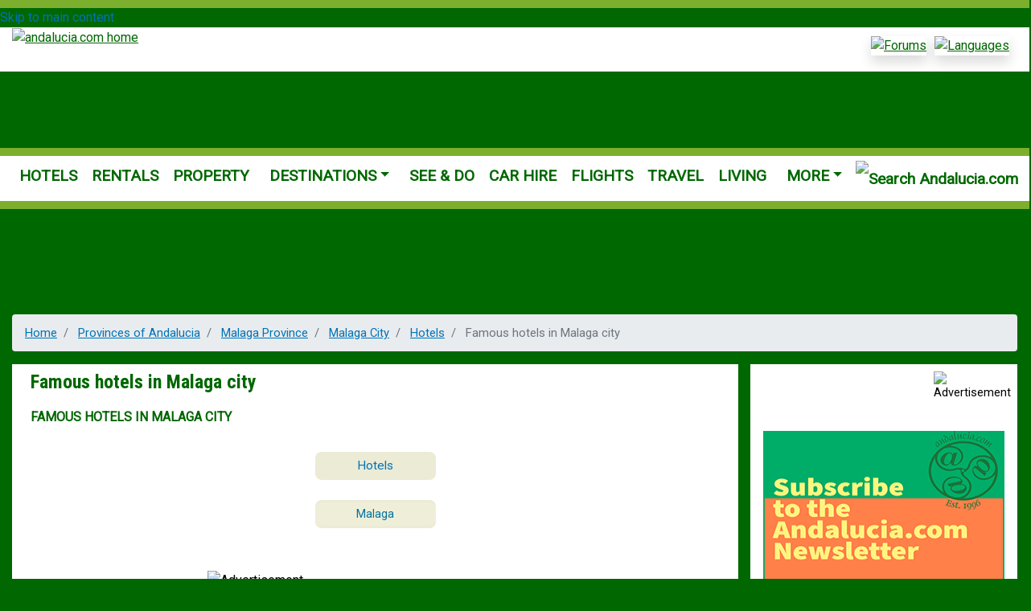

--- FILE ---
content_type: text/html; charset=UTF-8
request_url: https://www.andalucia.com/cities/malaga/hotels/famous-hotels-in-malaga-city
body_size: 17607
content:
<!DOCTYPE html>
<html lang="en" dir="ltr" prefix="content: http://purl.org/rss/1.0/modules/content/  dc: http://purl.org/dc/terms/  foaf: http://xmlns.com/foaf/0.1/  og: http://ogp.me/ns#  rdfs: http://www.w3.org/2000/01/rdf-schema#  schema: http://schema.org/  sioc: http://rdfs.org/sioc/ns#  sioct: http://rdfs.org/sioc/types#  skos: http://www.w3.org/2004/02/skos/core#  xsd: http://www.w3.org/2001/XMLSchema# ">
  <head><script>(function(w,i,g){w[g]=w[g]||[];if(typeof w[g].push=='function')w[g].push(i)})
(window,'GTM-PKRHHK7','google_tags_first_party');</script><script>(function(w,d,s,l){w[l]=w[l]||[];(function(){w[l].push(arguments);})('set', 'developer_id.dYzg1YT', true);
		w[l].push({'gtm.start':new Date().getTime(),event:'gtm.js'});var f=d.getElementsByTagName(s)[0],
		j=d.createElement(s);j.async=true;j.src='/ueyw/';
		f.parentNode.insertBefore(j,f);
		})(window,document,'script','dataLayer');</script>
    <meta charset="utf-8" />
<noscript><style>form.antibot * :not(.antibot-message) { display: none !important; }</style>
</noscript><style>/* @see https://github.com/aFarkas/lazysizes#broken-image-symbol */.js img.lazyload:not([src]) { visibility: hidden; }/* @see https://github.com/aFarkas/lazysizes#automatically-setting-the-sizes-attribute */.js img.lazyloaded[data-sizes=auto] { display: block; width: 100%; }</style>
<meta name="description" content="Famous hotels in Malaga city" />
<meta name="abstract" content="Famous hotels in Malaga city" />
<meta name="geo.region" content="ES-AND" />
<meta name="geo.placename" content="Andalucia" />
<link rel="canonical" href="https://www.andalucia.com/cities/malaga/hotels/famous-hotels-in-malaga-city" />
<meta name="robots" content="index, follow" />
<link rel="shortlink" href="https://www.andalucia.com/node/42902" />
<meta http-equiv="content-language" content="en" />
<meta name="rights" content="Copyright (C) Andalucia Com SLU 2026" />
<meta property="og:site_name" content="Andalucia.com" />
<meta property="og:type" content="article" />
<meta property="og:url" content="https://www.andalucia.com/cities/malaga/hotels/famous-hotels-in-malaga-city" />
<meta property="og:title" content="Famous hotels in Malaga city | Andalucia.com" />
<meta property="og:description" content="Famous hotels in Malaga city" />
<meta property="og:image:type" content="image/jpeg" />
<meta property="og:updated_time" content="2022-06-09T12:15:02+00:00" />
<meta property="article:published_time" content="2022-06-09T12:15:02+00:00" />
<meta property="article:modified_time" content="2022-06-09T12:15:02+00:00" />
<meta name="twitter:card" content="summary" />
<meta name="twitter:site" content="@andalucia_com" />
<meta name="twitter:description" content="Famous hotels in Malaga city" />
<meta name="twitter:title" content="Famous hotels in Malaga city | Andalucia.com" />
<meta name="twitter:site:id" content="51354690" />
<meta name="Generator" content="Drupal 9 (https://www.drupal.org)" />
<meta name="MobileOptimized" content="width" />
<meta name="HandheldFriendly" content="true" />
<meta name="viewport" content="width=device-width, initial-scale=1, shrink-to-fit=no" />
<meta http-equiv="x-ua-compatible" content="ie=edge" />

    <title>Famous hotels in Malaga city | Andalucia.com</title>
    <link rel="stylesheet" media="all" href="/sites/default/files/css/optimized/css_VfeOwNSt-T20UM1nOU4_2CDsGf6dSh78b9MBlrNpWyc.8xZHuDBO3nF70IRT4K_0Jzkn8963qJZdzCa-sjaqkxk.css?t8ahag" />
<link rel="stylesheet" media="all" href="/sites/default/files/css/optimized/css_XIR440TAxYR9Gl3CgqWAlxY6qU-HaUBdp2ddd2LlAOU.l_5ZkiCBh5EcPa_3_oVW7iVMoKNAq5rw47oEzn5A4uM.css?t8ahag" />
<link rel="stylesheet" media="all" href="/sites/default/files/css/optimized/css_VGe7jX02v8-6OGeAEWL3sDKCyvdYyegwCYZgDH7jyW4.a7ULMo7ogxErAYZZVDjuiWvM4qLAgMt50FOS-FHzfOo.css?t8ahag" />
<link rel="stylesheet" media="all" href="/sites/default/files/css/optimized/css_PAjb5Z3ryuMYzBJAtWsCcQXfVZJqY9qtL2K-dwqhAbs.x5nsh_uKblK9k6iDq9xx7vDex30jZc5ML0YXij4JCf0.css?t8ahag" />
<link rel="stylesheet" media="all" href="/sites/default/files/css/optimized/css_17rasLiXFx23Z2oEFfUSkfck4YgW8f2ZzdVm7nPCCzM.g1uXGwNn2HpE6NbJGbnMjYWIh7kyfoVz_UhSlBh2o3s.css?t8ahag" />
<link rel="stylesheet" media="all" href="/sites/default/files/css/optimized/css_unLLpsertwZz9Z9QEvnlYryuKZ1HsTEmAqeKzDBTyKw.oGRZYK3hUnYKbO_AsDc2qVZcCaRslLLdOeVNpYW94w0.css?t8ahag" />
<link rel="stylesheet" media="all" href="/sites/default/files/css/optimized/css_YrCzCf7pU1BFfIfl4hNgwJnBStc9Chn7w0Xe0xpFgls.8xdGy7dXc6zJNYRxgF4k0vgBhKloby5N-_V1MMOlg8A.css?t8ahag" />
<link rel="stylesheet" media="all" href="/sites/default/files/css/optimized/css_HxG5Ih940evghPAkLD9pEVmfSl4mubvhk5atsI8REHw.FEwrmWV0ovFgA4SIWN6G3FrTSG-0_hSl1aedE0CG52M.css?t8ahag" />
<link rel="stylesheet" media="all" href="/sites/default/files/css/optimized/css_B0nVmGqOtCh9oOGx6mrNnoqgLMfDkZb2J5yRn1lQHYo.UlHsmm1_nMVLIFNj1w6zi_Z1F_jgKzrgToXJz1-Qgig.css?t8ahag" />
<link rel="stylesheet" media="all" href="/sites/default/files/css/optimized/css_igrOYFRRxJm_-0P0IB1nWLM0Ff7vE3cec3GX-Ftjejs.NegrY1KQZCBYOWf1xFStGFkaJwbmNTZOwWLcjj0G6uA.css?t8ahag" />
<link rel="stylesheet" media="all" href="/sites/default/files/css/optimized/css_Uby3rzCxJzvOhUkeNQbv207gI2sKWeSCZgTd0DtgZaw.Sk-ip5PYfIjxUJ83DbxAtt7sIYi2qRj5I2X4c7e8Vm0.css?t8ahag" />
<link rel="stylesheet" media="all" href="/sites/default/files/css/optimized/css_-N2Sz3-H4shI3J0PH9GU-olFR7WcE82EH5_GLHUfqrE.kpMc62oK0cmz6PxvM1ud_W8MfI7jbwibsQJBwUKnj6o.css?t8ahag" />
<link rel="stylesheet" media="all" href="/sites/default/files/css/optimized/css_Q9SjLLWQimZt5F1SdolbosLf9R6VynXtr-7Boa4Yyrc.pYA92qiAPS662AtCQt6lMeZYgkI683UmfkdP-4BIymA.css?t8ahag" />
<link rel="stylesheet" media="all" href="/sites/default/files/css/optimized/css_671XxCgX6G9wQV67aSee0uIv6jRPrrvpl9PTRfz_mnc.CsAauDK4Ec3C392vKLovHuPvO7ZIbLrrQkIm_ece5iU.css?t8ahag" />
<link rel="stylesheet" media="all" href="/sites/default/files/css/optimized/css_2vRh6phawMGiXfZ6ZGHshNhjEyWhCI0KTmyz8QTVCs4.KZBkzzAnxe-rSrbfNF3hMC36Vi24PspRllNxk4SA9Ww.css?t8ahag" />
<link rel="stylesheet" media="all" href="/sites/default/files/css/optimized/css_PvYlhFh19O4HEySZFAsBSgximRe3nDWIx56bEdLGeXw.C2HgH6D6AuujxqB0Qn3fKmz5jAFyeyeWMJsrWwBfrHA.css?t8ahag" />
<link rel="stylesheet" media="all" href="/sites/default/files/css/optimized/css_SEEWLKiEPZtZO9bMZ1LAaJpJ6mt2pTuoH96_FNS7IJE.e37FtImSYRArD-YR7xx_6NTM7t0lTnYPMiTfGJ3V9nk.css?t8ahag" />
<link rel="stylesheet" media="all" href="/sites/default/files/css/optimized/css_NmUgawvcz1i1ptz6uxhPwKXyhKfSP-gyjRYGE9BGVU0.2mNgp1qsab5wdrSlpKLQv707xKZ0u6LnqctpgDVxkVk.css?t8ahag" />
<link rel="stylesheet" media="all" href="/sites/default/files/css/optimized/css_AxHuTdndHDB7lsVMnPcFArSHx3IYNob-jac94-3KL4A.0Qb5zpcCHmzpoF5ZOnDsfklWZn6rg3JsnrG0c7cJ-44.css?t8ahag" />
<link rel="stylesheet" media="all" href="/sites/default/files/css/optimized/css_wtysTee9rT6tvbxs3r3yOOlQOAAcDDecceT289hbUH4.JArMKdFmy1pWdVqyfRefg0TwhbX9kHzmAyhQXVMMZGc.css?t8ahag" />
<link rel="stylesheet" media="all" href="/sites/default/files/css/optimized/css_0K6cWILgXhi41DbPEadOpa5oYJKnmMK9Ty5KFerhw8U.fLPfLB0XwmNrMgpuaRfK4T-BBNy7nDIXycFgFzdHoEQ.css?t8ahag" />
<link rel="stylesheet" media="all" href="/sites/default/files/css/optimized/css_jQXBO1weiqYoLGqJXIwmuDXIwuRD_d_uiXihj3AqAMI.YEu5frKSRjA4c8ZWvMbXap7EDcPykNyiQnFkLNEJt20.css?t8ahag" />
<link rel="stylesheet" media="all" href="/sites/default/files/css/optimized/css_7Iw1dV-vKwOCehT3Fum3ArNSK6ir3_AZhN2DapNzomU.BqcNw9HTW-sZpnDgY8l4VxW7AvWprIWFbjjW3GUZIPs.css?t8ahag" />
<link rel="stylesheet" media="all" href="/sites/default/files/css/optimized/css_ZuePO8ZmN267vF30RaHPbkTxzxAyaLusKQhEqwuh_Ms.Mg2NUbS7q3G5UNIiaZ7bN4nN6sP7aMxxO_g-0zzqtAI.css?t8ahag" />
<link rel="stylesheet" media="all" href="/sites/default/files/css/optimized/css_TLgXT6DR7VK5PEHcUCVZtqBDkNp2MZMyr37b4SL3ck0.ySInzma8gaaDss-Z5RZkhhLQM1vpcTZwIyFIotP98Hg.css?t8ahag" />
<link rel="stylesheet" media="all" href="/sites/default/files/css/optimized/css_K1vpu1dA_v6R01xjaRP5ApyaBfJwhF_UKme1Vr-nOdg._0hWILrNy5in4avOLKV3goA95tVoeGzuTBNnJRjl1dk.css?t8ahag" />
<link rel="stylesheet" media="all" href="/sites/default/files/css/optimized/css_HabmleBMlQhzImcjDZCgnKErkfX0hD5mqD2xH2CALYc.y8PEAQWnvKYWRZUGkhmHwPvSg-mcD3pI7rBUJA6RA2o.css?t8ahag" />
<link rel="stylesheet" media="all" href="/sites/default/files/css/optimized/css_pA-9aI50q98abngv6gy6L7wh1CgVBjueL69hy0tiqWE._rg73krsI35QwqRGcaGGupRoayJNqwh8k2-bAhcK2k0.css?t8ahag" />
<link rel="stylesheet" media="all" href="/sites/default/files/css/optimized/css_rqFEMEt_yMA8TwsEaIc1_gkZYxlAfmZVpH4h-lQEb6A.lvWdt2p4SgQSEryp5UEmoUAvk17wPPxaDorWmUA6UGA.css?t8ahag" />
<link rel="stylesheet" media="all" href="/sites/default/files/css/optimized/css_Fta0IhK9VMg2B3iPvTswUgJok2yQUCz3xq6-cZ_e0-8.Yw8xi2nzzmjEIjHGr4Sf9FBmFzAI68FW4EZm8OtWYio.css?t8ahag" />
<link rel="stylesheet" media="all" href="/sites/default/files/css/optimized/css_mJ2Krwn68lano1KrM08iR9lRpOiav4mPGuUYrBwvLp0.KRsepDIPi6xt6XQgv6Q_SJL5t_VQ0s9xG3M_p9KTAsI.css?t8ahag" />
<link rel="stylesheet" media="all" href="/sites/default/files/css/optimized/css_6YdhIN8UVk-PTzmJ9hbfTFD0rCYAmufTpuCGkp5WjRI.jPcBSVtkMc9sawsaUALowNK1CstBYMZstmCQ72b2Bs4.css?t8ahag" />
<link rel="stylesheet" media="all" href="/sites/default/files/css/optimized/css_s_AWwfmgWaGVAJFxCmmt7UldiyZofGRyk1UN_45BRpA.qjtZ0ZIHWIaBPVmMPEU1mSXKMtcEmpmXnM1ynDDZONw.css?t8ahag" />
<link rel="stylesheet" media="all" href="/sites/default/files/css/optimized/css_-lgUtUgXrhNVmo-C8sqqSw2tjBOdbgUM9abmuhQxBzQ.f7flws2pm4ElfvyoRHqpAFdBSHmC87qyl9ymeuw32bc.css?t8ahag" />
<link rel="stylesheet" media="all" href="/sites/default/files/css/optimized/css_kCPzlBo98PzboCUbz1MxIIGjCCwYz_GOmKCUuQoy5ws.Nrp8YyCoOq-T7pZnSqpU3Cn6E_JKrglBjgJaF9v6Hh0.css?t8ahag" />
<link rel="stylesheet" media="all" href="/sites/default/files/css/optimized/css_XOStoPsHcYu6lBmDYW1xrvXpO1vSjdkOeglIiGsX8yk.Q2ceXZBrU5HsyOo1ob_rxAaddelHs0Z_5dfC6cZg1g8.css?t8ahag" />
<link rel="stylesheet" media="all" href="/sites/default/files/css/optimized/css_pKW0aYESVC-FkvGfkkHln68-PvxtTWqbxfWSeCsMqts.TaDPZCyfgPsh8w0sS5pHazisadeZZVNnxDArJPiaNR4.css?t8ahag" />
<link rel="stylesheet" media="all" href="/sites/default/files/css/optimized/css_tvzBdeQuV6NyQBmXO4fUx7X2i5ClvVr0P-Th8vkP86c.oahr3VjB3yf5d5m2HqMBAll-I1TfbSqzUB2wSyBD9IM.css?t8ahag" />
<link rel="stylesheet" media="all" href="/sites/default/files/css/optimized/css_NB4Nx44xp8XPkF3Erwz4MxxkRBj50gDmiFs6XHJTpts.UYBJScpm5hUgZP5KMHSarMWnHM457VfYiEJWVIm99cQ.css?t8ahag" />
<link rel="stylesheet" media="all" href="/sites/default/files/css/optimized/css_xnIi4yuOdtLHkow9z4kDC-oNt_rctJDCgSzORBcq_-c.1wL4oSdSpn62opuHgj-U3mOAnLEz9USOfefKzyDcuxY.css?t8ahag" />
<link rel="stylesheet" media="all" href="/sites/default/files/css/optimized/css_or8Us_yK_vII7Hn8dc4awwy-9Zz5ccv4b-64XreFm_E.Hz9oiA06B30bbua0cfYr5ZX9DzpkBN6V2hQJph0mDgM.css?t8ahag" />
<link rel="stylesheet" media="all" href="/sites/default/files/css/optimized/css_JpfPMN2XS0SCYhMLkyTxEMESY0YW3NVkvFdN5n-HrBk.OSEWUKJaQFPeHUu9pRoZpJjyPqcZAUsVDpqeoafIf4s.css?t8ahag" />
<link rel="stylesheet" media="all" href="/sites/default/files/css/optimized/css_6xKurLBHU5xAOgUWb81ZJj1gI5wHOdMLNZIdQZ2nyCA.oyjuew_FfdFndfxkvy9Vufe5yl7aXzuJzzUkaEIltw4.css?t8ahag" />
<link rel="stylesheet" media="all" href="/sites/default/files/css/optimized/css_0IpBo-tNu6GcUsAp6PM80BCrNx7Pyy0bnTL1iIfCeo0.HPqxjf7bs4PQ7frGkvzAI0xsHEo7sR0nN2tbhfecjqk.css?t8ahag" />
<link rel="stylesheet" media="all" href="/sites/default/files/css/optimized/css_9_E2D2sv0gfYMo1AuVxy3hg83LMHZZN0m39R-xVcJ1Y.d5KwBn8AHY9a28K41RVTL-wLupdJGfXL4AKrhp2q2ik.css?t8ahag" />
<link rel="stylesheet" media="all" href="/sites/default/files/css/optimized/css_r2LvE8mEdVO7cLJJxPp52RiJ6AB9-jP9asNPX6cBstE.U57TgUN2XCIYwIfgt8RifcnpQlQYl9d638gh8mZmZhk.css?t8ahag" />
<link rel="stylesheet" media="all" href="/sites/default/files/css/optimized/css_cnfy-LPCCpYvSEr4EDFyHJB52Lf8yy6e5ZbR8e0RhAQ.XkrotJsb3IStWG3VycG08TcCaUr0RM2d8kKHGR_SWeA.css?t8ahag" />
<link rel="stylesheet" media="all" href="/sites/default/files/css/optimized/css_qkcfmaq05AovDlG5OibRW2Bk0zjhjJmoFWiNKOff_8Y.SXK37NzYsGuN3Pw-_a7r5t-I9niO9CWQbiDhZAMeFZ0.css?t8ahag" />
<link rel="stylesheet" media="all" href="/sites/default/files/css/optimized/css_gEXwqKcb3QP-lsSi_V5G1OpHM4PegpHn-kw_YJ3Lnv4.uu1zXzQJZPc0HHJ9JwJ2Bb5KcvBA4tBaJNeDdQSQFY0.css?t8ahag" />
<link rel="stylesheet" media="all" href="/sites/default/files/css/optimized/css_Zt7_hSlgqePV7XL20ypUs-WrjWn1n_yb83pWny1pJis.WxWebvQdu6Hf-lbiqSJzOoFlagAyS8-CubDkjNavMlo.css?t8ahag" />
<link rel="stylesheet" media="all" href="/sites/default/files/css/optimized/css__v0jkZMzmfUB-NXbt2zi2f66GOgPLMGdwA7eGFgVaLw.6Yg4kA--yWAah2PWZNdu1v9gpy_sVRlWwi1Ih1sFo9A.css?t8ahag" />
<link rel="stylesheet" media="all" href="/sites/default/files/css/optimized/css_XipAUrrAYdgTqQoeR_0-Ccfg5GZLvYoZ6V2tzalK-Q4.jcEEebUp0Zs3ff0YSdsG-J3tERQFlRoy_MzlMYdJGrA.css?t8ahag" />
<link rel="stylesheet" media="all" href="/sites/default/files/css/optimized/css_HtU2ENv8vGlm2J6x-N2jhAyUn2R1OIru6-wevXwoGwc.JRzQ45lU5JY_qWCWS1Gfchs61k0xLBVrUjAWYamx3N8.css?t8ahag" />
<link rel="stylesheet" media="all" href="/sites/default/files/css/optimized/css_4EFxy4eg6VdZx9tAa7_kuEtgI5a-xiWaqpk4X7Ueej0.rF_o_7S3L4-ufrYwmfLcJO_4dcjftYmThuVS2wrWUqY.css?t8ahag" />
<link rel="stylesheet" media="all" href="/sites/default/files/css/optimized/css_CVPMttzuGVd-l82x7S-r6CreG_9HM_n7vUQnKwlvVVE.k-7wYGmV8SNuC2DX3Pe7N1BTAQePSI8pK-cPf_CB100.css?t8ahag" />
<link rel="stylesheet" media="all" href="/sites/default/files/css/optimized/css_9_N4MT4V-4ZOZeD0oM6uZOWT7QhBIWRgirQLskstOYs.uxoA8mbjSsWzaMsHgt2zSKHg-cnGaI7UrANSmWIrA34.css?t8ahag" />
<link rel="stylesheet" media="all" href="/sites/default/files/css/optimized/css_aX8TpLdAzqRZz0hZlXi16qUfuy74efjgHIjSA660iok.Rx1Ql4UqO7yhdVSyudH423gcYCgxbT8UrE-FNCejKkk.css?t8ahag" />
<link rel="stylesheet" media="all" href="/sites/default/files/css/optimized/css_WFkji0XsiX2qDMan0whg0JajjCduIlNTzvJZBKJbOSc.HULk7yq-_QVQrguYELEEsGxeNwvNzfKQQWxPzOCDuGQ.css?t8ahag" />
<link rel="stylesheet" media="all" href="/sites/default/files/css/optimized/css_0S1MuzeetqEYPyzLvtKdJUER_Wlx_GXyf4L2WEClbSU.Md8eaeo67OiouuXAi8t_Xpd8t2-IaJezATVTWbZqSOw.css?t8ahag" />
<link rel="stylesheet" media="all" href="/sites/default/files/css/optimized/css_ghRewuqUvHuRD4LbDnqcDv6BTWf-28YzhE6HraY8VlU.PqBTezTi_sTRsF9giHIqHGybcZgVMF9OgJL-6A3FGFk.css?t8ahag" />
<link rel="stylesheet" media="all" href="/sites/default/files/css/optimized/css_esoGp9FDyxlFIXO5CqlXdf3AUibbabZJZXmikRJJADk.ozwcoH7RXq-AFAxKzXzUJNLwy7P9juEZ2w6IhYXwLzo.css?t8ahag" />
<link rel="stylesheet" media="print" href="/sites/default/files/css/optimized/css_jyPGN20A-DoORFCqAfh448h2Z9kQYRtZVPfv4riflXs.SY9aNqGuIQFAop3s0NyihF5t5RBdKFu21MLbcOLXFZw.css?t8ahag" />
<link rel="stylesheet" media="all" href="/sites/default/files/css/optimized/css_41b1WcezMRhbbXU1rw1XeTtk26P4pS6vraqWlwHvjqE.oNmo4AtHJlfCX-NALumJ0enF2jcvu8X_3cyq9DUtSuA.css?t8ahag" />
<link rel="stylesheet" media="all" href="/sites/default/files/css/optimized/css_3WOrBeNel9Q9Qz6xP1GsH8o-2umjiPPHkw_cqbcFqgs.hWoVQW1Z9L2k8YM1aaYW6IjriXcsZB3GayKgNXFos-s.css?t8ahag" />
<link rel="stylesheet" media="all" href="//fonts.googleapis.com/css?family=Roboto|Roboto+Condensed:700" />
<link rel="stylesheet" media="print" href="/sites/default/files/css/optimized/css_o-0bzZ1VSQ8a5O6BuDY0sjENOoQ1t4mnRoT1GZJ58mY.99ySjmszVmEYE7Qyzh4z1r5H9mQfcTPwUcjgWevh2II.css?t8ahag" />

    <script type="application/json" data-drupal-selector="drupal-settings-json">{"path":{"baseUrl":"\/","scriptPath":null,"pathPrefix":"","currentPath":"node\/42902","currentPathIsAdmin":false,"isFront":false,"currentLanguage":"en"},"pluralDelimiter":"\u0003","suppressDeprecationErrors":true,"gtm":{"tagId":null,"settings":{"data_layer":"dataLayer","include_classes":false,"allowlist_classes":"","blocklist_classes":"","include_environment":false,"environment_id":"","environment_token":""},"tagIds":["GTM-PKRHHK7"]},"gtag":{"tagId":"","consentMode":false,"otherIds":[],"events":[],"additionalConfigInfo":[]},"ajaxPageState":{"libraries":"andalucia_barrio\/bootstrap,andalucia_barrio\/global-styling,andalucia_custom\/ckeditor,andalucia_links\/linktracker,blazy\/blazy,blazy\/load,bootstrap_barrio\/breadcrumb,bootstrap_barrio\/global-styling,bootstrap_barrio\/links,bootstrap_barrio\/node,bootstrap_barrio\/roboto,google_tag\/gtag,google_tag\/gtag.ajax,google_tag\/gtm,image_optional_effect\/select_all,lazy\/lazy,statistics\/drupal.statistics,system\/base","theme":"andalucia_barrio","theme_token":null},"ajaxTrustedUrl":[],"lazy":{"lazysizes":{"lazyClass":"lazyload","loadedClass":"lazyloaded","loadingClass":"lazyloading","preloadClass":"lazypreload","errorClass":"lazyerror","autosizesClass":"lazyautosizes","srcAttr":"data-src","srcsetAttr":"data-srcset","sizesAttr":"data-sizes","minSize":40,"customMedia":[],"init":true,"expFactor":1.5,"hFac":0.8,"loadMode":2,"loadHidden":false,"ricTimeout":0,"throttleDelay":125,"plugins":{"native-loading":"native-loading\/ls.native-loading"}},"placeholderSrc":"data:image\/gif;base64,R0lGODlhAQABAAAAACH5BAEKAAEALAAAAAABAAEAAAICTAEAOw==","preferNative":false,"minified":false,"libraryPath":"\/libraries\/lazysizes"},"smartIp":"{\u0022location\u0022:[]}","smartIpSrc":{"smartIp":"smart_ip","geocodedSmartIp":"geocoded_smart_ip","w3c":"w3c"},"statistics":{"data":{"nid":"42902"},"url":"\/core\/modules\/statistics\/statistics.php"},"user":{"uid":0,"permissionsHash":"fc63d3ea42bcf381280c00889ea347f42f1e47e2e71720b6235badc57e17929e"}}</script>
<script src="/sites/default/files/js/optimized/js_gNWyRxy3CWhxsUuUk436DCPbWvPzak2uq911H2ZRk8c.KVLzIbbu0N9gmK1tElRosNAvOkjbXFACMXqtXk6w_bM.js?v=9.5.0"></script>
<script src="/modules/contrib/google_tag/js/gtm.js?t8ahag"></script>
<script src="/modules/contrib/google_tag/js/gtag.js?t8ahag"></script>

  </head>
  <body class="layout-one-sidebar layout-sidebar-second page-node-42902 path-node node--type-page">
    <a href="#main-content" class="visually-hidden-focusable">
      Skip to main content
    </a>
    <noscript><iframe src="https://www.googletagmanager.com/ns.html?id=GTM-PKRHHK7"
                  height="0" width="0" style="display:none;visibility:hidden"></iframe></noscript>

      <div class="dialog-off-canvas-main-canvas" data-off-canvas-main-canvas>
              <div id="page-wrapper">
  <div id="page">
    <header id="header" class="header" role="banner" aria-label="Site header">
                      <nav class="navbar navbar-expand-lg" id="navbar-main">
                        <section class="row container-fluid region region-header">
    <div id="block-header" class="block-content-basic block block-block-content block-block-content69586d47-c827-4193-a512-70e5e9968a46">
  
    
      <div class="content">
      
            <div class="clearfix text-formatted field field--name-body field--type-text-with-summary field--label-hidden field__item"><div class="ac-header">
  <a href="/" class="logo">
    <picture>
      <source media="(max-width: 576px)"  srcset="/themes/custom/andalucia_barrio/images/header-275x100r.jpg" />
      <source media="(max-width: 992px)"  srcset="/themes/custom/andalucia_barrio/images/header-500x150r.jpg" />
      <img  src="/themes/custom/andalucia_barrio/images/header-700x150x32r.jpg" title="andalucia.com home" alt="andalucia.com home" />
    </picture>
  </a> <a href="/forums/" target="_blank" class="forum">
    <img alt="Forums" class="shadow" data-entity-type="" data-entity-uuid="" height="34" src="/themes/custom/andalucia_barrio/images/FORUM.jpg" title="Forum" width="120" />
  </a> <a href="/languages" class="languages">
    <img alt="Languages" class="shadow" data-entity-type="" data-entity-uuid="" height="34" src="/themes/custom/andalucia_barrio/images/LANGUAGES-1.jpg" title="Languages" width="120" />
  </a>
</div>
</div>
      
    </div>
  </div>

  </section>

                                          </nav>
          </header>
          <div class="highlighted">
        <aside class="container-fluid section clearfix" role="complementary">
            <div id="block-mainmenu" class="block-content-basic block block-block-content block-block-contentd282bf2e-aed4-47d4-84da-5bb0d2aa9154">
  
    
      <div class="content">
      
            <div class="clearfix text-formatted field field--name-body field--type-text-with-summary field--label-hidden field__item"><!-- Start custom block Mail Menu -->
<nav class="navbar navbar-expand-lg navbar-light">
 <button class="navbar-toggler" type="button" data-toggle="collapse" data-target="#navbarSupportedContent" aria-controls="navbarSupportedContent" aria-expanded="false" aria-label="Toggle navigation">
    <span class="navbar-toggler-icon"></span>
  </button>
  <div class="collapse navbar-collapse" id="navbarSupportedContent">
<ul class="navbar-nav">
	<li class="nav-item"><a class="nav-link text-success" href="/hotels/home.htm">HOTELS</a></li>
	<li class="nav-item"><a class="nav-link text-success" href="/rentals/home.htm">RENTALS</a></li>
	<li class="nav-item"><a class="nav-link text-success" href="/property/home.htm">PROPERTY</a></li>
	<!-- Dropdown -->
	<li class="nav-item dropdown"><a class="nav-link dropdown-toggle text-success" data-toggle="dropdown" href="/province/home.htm" id="navbardrop">DESTINATIONS</a>
	<div class="dropdown-menu">  
           <a class="dropdown-item text-success" href="/costa_del_sol/home.htm">Costa del Sol</a>
            <a class="dropdown-item text-success" href="/marbella/home.htm">Marbella</a>
            <a class="dropdown-item text-success" href="/estepona/home.htm">Estepona</a>
            <a class="dropdown-item text-success" href="/sotogrande/home.htm">Sotogrande</a>
            <a class="dropdown-item text-success" href="/cities/malaga/home.htm">Malaga City</a> 
            <a class="dropdown-item text-success" href="/cities/sevilla.htm">Seville  City</a> 
            <a class="dropdown-item text-success" href="/cities/granada.htm">Granada City</a>
           <a class="dropdown-item text-success" href="/cities/cordoba.htm">Cordoba City</a>
 <a class="dropdown-item text-success" href="/cities/almeria.htm">Almeria City</a>
 <a class="dropdown-item text-success" href="/cities/jerez.htm">Jerez City</a>
 <a class="dropdown-item text-success" href="/cities/cadiz.htm">Cadiz City</a>
 <a class="dropdown-item text-success" href="/cities/huelva.htm">Huelva City</a>
 <a class="dropdown-item text-success" href="/cities/jaen.htm">Jaen City</a>
 <a class="dropdown-item text-success" href="/province/provinces.htm">8 Provinces</a>

 <a class="dropdown-item text-success" href="/cadiz/costa-de-la-luz/destinations.htm">Costa de la Luz - Cadiz</a> 
<a class="dropdown-item text-success" href="/province/huelva/costa-de-la-luz-destinations.htm">Costa de la Luz - Huelva</a> 
<a class="dropdown-item text-success" href="/costa-almeria/home.htm">Costa Almeria</a> 
<a class="dropdown-item text-success" href="/costa-tropical/home.htm">Costa Tropical</a>
 <a class="dropdown-item text-success" href="/province/home.htm">More</a></div>
	</li>
	<!-- End Dropdown -->
	<li class="nav-item"><a class="nav-link text-success" href="/things-to-do/home.htm">SEE&nbsp;&amp;&nbsp;DO</a></li>
	<li class="nav-item"><a class="nav-link text-success" href="/travel/carhire/home.htm">CAR&nbsp;HIRE</a></li>
	<li class="nav-item"><a class="nav-link text-success" href="/travel/flights/home.htm">FLIGHTS</a></li>
	<li class="nav-item"><a class="nav-link text-success" href="/travel/home.htm">TRAVEL</a></li>
	<li class="nav-item"><a class="nav-link text-success" href="/living/home.htm">LIVING</a></li>
	<!-- Dropdown -->
	<li class="nav-item dropdown"><a class="nav-link dropdown-toggle text-success" data-toggle="dropdown" href="#" id="navbardrop">MORE</a>
	<div class="dropdown-menu">
	<a class="dropdown-item text-success" href="/entertainment/home.htm">Entertainment</a>
<a class="dropdown-item text-success" href="/entertainment/nightlife.htm">Nightlife</a> <a class="dropdown-item text-success" href="/restaurant/home.htm">Restaurants</a> <a class="dropdown-item text-success" href="/gastronomy/home.htm">Gastronomy</a> <a class="dropdown-item text-success" href="/art/home.htm">Art &amp; Crafts</a> <a class="dropdown-item text-success" href="/history/home.htm">History</a> <a class="dropdown-item text-success" href="/spain/business/home.htm">Business</a> <a class="dropdown-item text-success" href="/education/home.htm">Education</a> <a class="dropdown-item text-success" href="/environment/home.htm">Environment</a> <a class="dropdown-item text-success" href="/health/home.htm">Health</a> <a class="dropdown-item text-success" href="/beauty">Beauty</a> <a class="dropdown-item text-success" href="/culture/home.htm">Culture</a> <a class="dropdown-item text-success" href="/sports/home.htm">Sport</a> <a class="dropdown-item text-success" href="/internet/home.htm">Technology</a> <a class="dropdown-item text-success" href="/top10s/home.htm">Top 10</a> <a class="dropdown-item text-success" href="/about">About Andalucia</a></div>
	</li>
  <li class="nav-item"><a class="navbar-brand" href="https://www.andalucia.com/searchresults.htm" target=_blank>
    <img src="/themes/custom/andalucia_barrio/images/AC-search-016701.png" width="30" height="30" alt="Search Andalucia.com" title="Search Andalucia.com" >
  </a></li>
	<!-- End Dropdown -->
</ul>
</div>
</nav>
<!-- End custom block Mail Menu --></div>
      
    </div>
  </div>


        </aside>
      </div>
            <div id="main-wrapper" class="layout-main-wrapper clearfix">
              <div id="main" class="container-fluid">
            <div id="block-headerbannergoogleadsense" class="block-content-basic block block-block-content block-block-content1e6c24ef-42da-4423-ae04-33de34ba3db4">
  
    
      <div class="content">
      
            <div class="clearfix text-formatted field field--name-body field--type-text-with-summary field--label-hidden field__item"><style>
.header-banner { width: 320px; height: 100px; }
@media(min-width: 500px) { .header-banner  { width: 468px; height: 60px; } }
@media(min-width: 800px) { .header-banner  { width: 728px; height: 90px; } }
@media(min-width: 1300px) { .header-banner  { width: 1276px; height: 200px; } }
</style>
<script async src="https://pagead2.googlesyndication.com/pagead/js/adsbygoogle.js"></script>
<div align=center><!-- header-banner --><br>
<ins class="adsbygoogle header-banner"
     style="display:inline-block"
     data-ad-client="ca-pub-1400324427294771"
     data-ad-slot="2245317797"></ins>
<script>
(adsbygoogle = window.adsbygoogle || []).push({});
</script> 
</div></div>
      
    </div>
  </div>
<div id="block-andalucia-barrio-breadcrumbs" class="block block-system block-system-breadcrumb-block">
  
    
      <div class="content">
      

  <nav role="navigation" aria-label="breadcrumb" style="">
    <ol class="breadcrumb">
                  <li class="breadcrumb-item">
          <a href="/">Home</a>
        </li>
                        <li class="breadcrumb-item">
          <a href="/province/provinces.htm">Provinces of Andalucia</a>
        </li>
                        <li class="breadcrumb-item">
          <a href="/province/malaga/home.htm">Malaga Province</a>
        </li>
                        <li class="breadcrumb-item">
          <a href="/cities/malaga/home.htm">Malaga City</a>
        </li>
                        <li class="breadcrumb-item">
          <a href="/cities/malaga/hotels.htm">Hotels</a>
        </li>
                        <li class="breadcrumb-item active">
          Famous hotels in Malaga city
        </li>
              </ol>
  </nav>

    </div>
  </div>


          <div class="row row-offcanvas row-offcanvas-left clearfix main-sidebar-second main-sidebar-second-only">
              <main class="main-content col order-first" id="content" role="main">
                <section class="section">
                  <a id="main-content" tabindex="-1"></a>
                    <section class="ac-content region region-content">
    <div data-drupal-messages-fallback class="hidden"></div>
<div id="block-andalucia-barrio-page-title" class="block block-core block-page-title-block">
  
    
      <div class="content">
      
  <h1 class="title"><span>
  Famous hotels in Malaga city
</span>
</h1>


    </div>
  </div>
<div id="block-andalucia-barrio-content" class="block block-system block-system-main-block">
  
    
      <div class="content">
      

<article data-history-node-id="42902" role="article" about="/cities/malaga/hotels/famous-hotels-in-malaga-city" typeof="schema:WebPage" class="node node--type-page node--view-mode-full clearfix">
  <header>
    
          <span property="schema:name" content="Famous hotels in Malaga city" class="rdf-meta hidden"></span>

      </header>
  <div class="node__content clearfix">
    
            <div property="schema:text" class="clearfix text-formatted field field--name-body field--type-text-with-summary field--label-hidden field__item"><h2>Famous hotels in Malaga city </h2></div>
      


      <div class="field field--name-field-hotels field--type-entity-reference field--label-hidden field__items">
              <div class="field__item"><a href="/hotels/hotels" hreflang="en">Hotels</a></div>
          </div>
  <div class="field field--name-field-destination-vocabulary field--type-entity-reference field--label-hidden clearfix">
    <ul class='links field__items'>
          <li><a href="/destinations/malaga" hreflang="en">Malaga</a></li>
      </ul>
</div>

  </div>
</article>

    </div>
  </div>
<div id="block-picturelinkblock" class="block-content-basic block block-block-content block-block-content93ed30fc-b942-49c6-b7f4-d509cd94669b">
  
    
      <div class="content">
      
            <div class="clearfix text-formatted field field--name-body field--type-text-with-summary field--label-hidden field__item"><p></p></div>
      
    </div>
  </div>
<div id="block-getyourguidemalaga" class="block-content-basic block block-block-content block-block-contenta3c6117c-e7e3-411c-9e10-466ed465b52b">
  
    
      <div class="content">
      
            <div class="clearfix text-formatted field field--name-body field--type-text-with-summary field--label-hidden field__item"><div><img alt="Advertisement" class="advert-right lazyload" height="14" width="76" data-src="/themes/custom/andalucia_barrio/css/tmp-img/ad-text-white-arr.gif" src="[data-uri]" /></div>
<div data-gyg-href="https://widget.getyourguide.com/default/city.frame" data-gyg-locale-code="en-US" data-gyg-location-id="402" data-gyg-partner-id="9JJKU8O" data-gyg-widget="city"> 
</div></div>
      
    </div>
  </div>
<div id="block-tiqetsmalagadiscoverywiget" class="block-content-basic block block-block-content block-block-contentaaa4b5f7-0805-41c4-bdc6-8214aa1b3fc6">
  
    
      <div class="content">
      
            <div class="clearfix text-formatted field field--name-body field--type-text-with-summary field--label-hidden field__item"><div><img class="advert-right" alt="Advertisement" height="14" src="/themes/custom/andalucia_barrio/css/tmp-img/ad-text-white-arr.gif" width="76" /></div>

<div data-tiqets-widget="discovery" data-cards-layout="responsive" data-content-type="venue" data-item_count="8" data-destination-type="city" data-destination-id="32" data-partner="andalucia" data-tq-campaign="malaga-widgit"></div><script defer src="https://widgets.tiqets.com/loader.js"></script></div>
      
    </div>
  </div>
<div id="block-googlematchedcontent" class="block-content-basic block block-block-content block-block-content5d203f45-6900-4fcb-923b-e3670c92d52e">
  
    
      <div class="content">
      
            <div class="clearfix text-formatted field field--name-body field--type-text-with-summary field--label-hidden field__item"><div class="body-container">
<script async src="https://pagead2.googlesyndication.com/pagead/js/adsbygoogle.js"></script>
<ins class="adsbygoogle"
     style="display:block"
     data-ad-format="autorelaxed"
     data-ad-client="ca-pub-1400324427294771"
     data-ad-slot="8216962265"></ins>

<script>
     (adsbygoogle = window.adsbygoogle || []).push({});
</script>
</div>
</div>
      
    </div>
  </div>
<div id="block-matchedcontent2nd" class="block-content-basic block block-block-content block-block-contentd7db72a2-1bb2-4fe7-a2ee-b0abc80d05db">
  
    
      <div class="content">
      
            <div class="clearfix text-formatted field field--name-body field--type-text-with-summary field--label-hidden field__item"><script async="" src="https://pagead2.googlesyndication.com/pagead/js/adsbygoogle.js?client=ca-pub-1400324427294771" crossorigin="anonymous"></script><ins class="adsbygoogle" style="display:block" data-ad-format="autorelaxed" data-ad-client="ca-pub-1400324427294771" data-ad-slot="2212743483"></ins>
<script>
<!--//--><![CDATA[// ><!--

     (adsbygoogle = window.adsbygoogle || []).push({});

//--><!]]>
</script></div>
      
    </div>
  </div>

  </section>

                </section>
              </main>
                                      <div class="sidebar_second sidebar col-md-4 order-last" id="sidebar_second">
                <aside class="section" role="complementary">
                    <div id="block-getyourguidemalaga-2" class="block-content-basic block block-block-content block-block-contenta3c6117c-e7e3-411c-9e10-466ed465b52b">
  
    
      <div class="content">
      
            <div class="clearfix text-formatted field field--name-body field--type-text-with-summary field--label-hidden field__item"><div><img alt="Advertisement" class="advert-right lazyload" height="14" width="76" data-src="/themes/custom/andalucia_barrio/css/tmp-img/ad-text-white-arr.gif" src="[data-uri]" /></div>
<div data-gyg-href="https://widget.getyourguide.com/default/city.frame" data-gyg-locale-code="en-US" data-gyg-location-id="402" data-gyg-partner-id="9JJKU8O" data-gyg-widget="city"> 
</div></div>
      
    </div>
  </div>
<div id="block-buttonnewsletter" class="block-content-basic block block-block-content block-block-contentdf515112-50f5-4f5c-8e7d-83a7361b17cf">
  
    
      <div class="content">
      
            <div class="clearfix text-formatted field field--name-body field--type-text-with-summary field--label-hidden field__item"><p align="center"><a href="/newsletter/index.htm"><img alt="Subscribe to the Andalucia.com Newsletter" height="300" width="300" class="lazyload" data-src="/image/banners/ac/AC-newsletter-subscribe-RHM-Web.png" src="[data-uri]" /></a></p>

<p> </p>
</div>
      
    </div>
  </div>
<div id="block-acd8skyscraper300x600upper" class="block-content-basic block block-block-content block-block-contentf19ab02b-01e0-45b3-97ab-796495d9f723">
  
    
      <div class="content">
      
            <div class="clearfix text-formatted field field--name-body field--type-text-with-summary field--label-hidden field__item"><script async src="https://securepubads.g.doubleclick.net/tag/js/gpt.js"></script>
<script>
  window.googletag = window.googletag || {cmd: []};
  googletag.cmd.push(function() {
    googletag.defineSlot('/1016877/D8-RHM-SK-UP', [300, 600], 'div-gpt-ad-1593542892359-0').setTargeting('Page_id', ['cities']).setTargeting('Page_path_url', ['/cities/malaga/hotels/famous-hotels-in-malaga-city']).addService(googletag.pubads());
    googletag.pubads().enableSingleRequest();
    googletag.enableServices();
  });
</script>


<!-- /1016877/D8-RHM-SK-UP -->
<div class="center-div-300">
<div id='div-gpt-ad-1593542892359-0' style='width: 300px; height: 600px;'>
  <script>
    googletag.cmd.push(function() { googletag.display('div-gpt-ad-1593542892359-0'); });
  </script>
</div></div></div>
      
    </div>
  </div>
<nav role="navigation" aria-labelledby="block-3rd-level-menu-menu" id="block-3rd-level-menu" class="block block-menu navigation menu--primary-links">
      
  <h2 id="block-3rd-level-menu-menu">Similar pages</h2>
  

        
              <ul class="clearfix nav">
                    <li class="nav-item menu-item--collapsed">
                <a href="/cities/malaga/hotels/reviews" title="Malaga Hotel Reviews" class="nav-link nav-link--cities-malaga-hotels-reviews" data-drupal-link-system-path="node/36315">Hotel Reviews</a>
              </li>
                <li class="nav-item">
                <a href="/cities/malaga/hotels/city-hotels-in-malaga-city" title="City hotels in Malaga city" class="nav-link nav-link--cities-malaga-hotels-city-hotels-in-malaga-city" data-drupal-link-system-path="node/42898">City centre hotels</a>
              </li>
                <li class="nav-item">
                <a href="/cities/malaga/hotels/five-star-hotels-in-malaga-city" title="Five-star hotels in Malaga city" class="nav-link nav-link--cities-malaga-hotels-five-star-hotels-in-malaga-city" data-drupal-link-system-path="node/42903">Five-star hotels</a>
              </li>
                <li class="nav-item">
                <a href="/cities/malaga/hotels/four-star-hotels-in-malaga-city" title="Four-star hotels in Malaga city" class="nav-link nav-link--cities-malaga-hotels-four-star-hotels-in-malaga-city" data-drupal-link-system-path="node/42904">Four-star hotels</a>
              </li>
                <li class="nav-item">
                <a href="/cities/malaga/hotels/three-star-hotels-in-malaga-city" title="Three-star hotels in Malaga city" class="nav-link nav-link--cities-malaga-hotels-three-star-hotels-in-malaga-city" data-drupal-link-system-path="node/42927">Three-star hotels</a>
              </li>
                <li class="nav-item">
                <a href="/cities/malaga/hotels/two-star" title="Two Star Hotels in Malaga city" class="nav-link nav-link--cities-malaga-hotels-two-star" data-drupal-link-system-path="node/42853">Two Star Hotels</a>
              </li>
                <li class="nav-item">
                <a href="/cities/malaga/hotels/one-star" title="One Star Hotels in Malaga city" class="nav-link nav-link--cities-malaga-hotels-one-star" data-drupal-link-system-path="node/42852">One Star Hotels</a>
              </li>
                <li class="nav-item">
                <a href="/cities/malaga/hotels/roof-top-terrace" title="Malaga City Hotels - Roof top terrace bars" class="nav-link nav-link--cities-malaga-hotels-roof-top-terrace" data-drupal-link-system-path="node/11043">Rooftop terrace bars</a>
              </li>
                <li class="nav-item">
                <a href="/cities/malaga/hotels/parador-hotels-in-malaga-city" title="Parador hotels in Malaga city" class="nav-link nav-link--cities-malaga-hotels-parador-hotels-in-malaga-city" data-drupal-link-system-path="node/42916">Parador hotels</a>
              </li>
                <li class="nav-item">
                <a href="/cities/malaga/hotels/bus-station-hotels-in-malaga-city" title="Bus Station hotels in Malaga city" class="nav-link nav-link--cities-malaga-hotels-bus-station-hotels-in-malaga-city" data-drupal-link-system-path="node/42896">Bus Station hotels</a>
              </li>
                <li class="nav-item">
                <a href="/cities/malaga/hotels/railway-hotels-in-malaga-city" title="Railway hotels in Malaga city" class="nav-link nav-link--cities-malaga-hotels-railway-hotels-in-malaga-city" data-drupal-link-system-path="node/42920">Railway Station Hotels</a>
              </li>
                <li class="nav-item">
                <a href="/cities/malaga/hotels/budget-hotels-in-malaga-city" title="Budget hotels in Malaga city" class="nav-link nav-link--cities-malaga-hotels-budget-hotels-in-malaga-city" data-drupal-link-system-path="node/42895">Budget hotels</a>
              </li>
                <li class="nav-item">
                <a href="/cities/malaga/hotels/new-2022-hotels-in-malaga-city" title="New hotels in Malaga city" class="nav-link nav-link--cities-malaga-hotels-new-2022-hotels-in-malaga-city" data-drupal-link-system-path="node/42914">New hotels in Malaga city</a>
              </li>
                <li class="nav-item">
                <a href="/cities/malaga/hotels/big-hotels-in-malaga-city" title="Big hotels in Malaga city" class="nav-link nav-link--cities-malaga-hotels-big-hotels-in-malaga-city" data-drupal-link-system-path="node/42893">Big hotels by rooms</a>
              </li>
                <li class="nav-item">
                <a href="/cities/malaga/hotels/boutique-hotels-in-malaga-city" title="13" class="nav-link nav-link--cities-malaga-hotels-boutique-hotels-in-malaga-city" data-drupal-link-system-path="node/42894">Boutique hotels in Malaga city</a>
              </li>
                <li class="nav-item">
                <a href="/cities/malaga/hotels/business-hotels-in-malaga-city" title="13" class="nav-link nav-link--cities-malaga-hotels-business-hotels-in-malaga-city" data-drupal-link-system-path="node/42897">Business hotels in Malaga city</a>
              </li>
                <li class="nav-item">
                <a href="/cities/malaga/hotels/contemporary-hotels-in-malaga-city" title="13" class="nav-link nav-link--cities-malaga-hotels-contemporary-hotels-in-malaga-city" data-drupal-link-system-path="node/42899">Contemporary hotels in Malaga city</a>
              </li>
                <li class="nav-item">
                <a href="/cities/malaga/hotels/designer-hotels-in-malaga-city" title="13" class="nav-link nav-link--cities-malaga-hotels-designer-hotels-in-malaga-city" data-drupal-link-system-path="node/42900">Designer hotels in Malaga city</a>
              </li>
                <li class="nav-item">
                <a href="/cities/malaga/hotels/family-hotels-in-malaga-city" title="13" class="nav-link nav-link--cities-malaga-hotels-family-hotels-in-malaga-city" data-drupal-link-system-path="node/42901">Family hotels in Malaga city</a>
              </li>
                <li class="nav-item menu-item--active-trail">
                <a href="/cities/malaga/hotels/famous-hotels-in-malaga-city" title="13" class="nav-link active nav-link--cities-malaga-hotels-famous-hotels-in-malaga-city is-active" data-drupal-link-system-path="node/42902">Famous hotels in Malaga city</a>
              </li>
                <li class="nav-item">
                <a href="/cities/malaga/hotels/gastro-hotels-in-malaga-city" title="13" class="nav-link nav-link--cities-malaga-hotels-gastro-hotels-in-malaga-city" data-drupal-link-system-path="node/42905">Gastro hotels in Malaga city</a>
              </li>
                <li class="nav-item">
                <a href="/cities/malaga/hotels/heated-indoor-pool-hotels-in-malaga-city" title="13" class="nav-link nav-link--cities-malaga-hotels-heated-indoor-pool-hotels-in-malaga-city" data-drupal-link-system-path="node/42906">Heated indoor pool hotels in Malaga city</a>
              </li>
                <li class="nav-item">
                <a href="/cities/malaga/hotels/historic-buildings-hotels-in-malaga-city" title="13" class="nav-link nav-link--cities-malaga-hotels-historic-buildings-hotels-in-malaga-city" data-drupal-link-system-path="node/42908">Historic buildings hotels in Malaga city</a>
              </li>
                <li class="nav-item">
                <a href="/cities/malaga/hotels/historic-hotels-in-malaga-city" title="13" class="nav-link nav-link--cities-malaga-hotels-historic-hotels-in-malaga-city" data-drupal-link-system-path="node/42907">Historic hotels in Malaga city</a>
              </li>
                <li class="nav-item">
                <a href="/cities/malaga/hotels/honeymoon-hotels-in-malaga-city" title="13" class="nav-link nav-link--cities-malaga-hotels-honeymoon-hotels-in-malaga-city" data-drupal-link-system-path="node/42909">Honeymoon hotels in Malaga city</a>
              </li>
                <li class="nav-item">
                <a href="/cities/malaga/hotels/hostals-hotels-in-malaga-city" title="Hostals and Hostels in Malaga city" class="nav-link nav-link--cities-malaga-hotels-hostals-hotels-in-malaga-city" data-drupal-link-system-path="node/42910">Hostals</a>
              </li>
                <li class="nav-item">
                <a href="/cities/malaga/hotels/hotel-chains-hotels-in-malaga-city" title="13" class="nav-link nav-link--cities-malaga-hotels-hotel-chains-hotels-in-malaga-city" data-drupal-link-system-path="node/42911">Hotel Chains hotels in Malaga city</a>
              </li>
                <li class="nav-item">
                <a href="/cities/malaga/hotels/independent-hotels-in-malaga-city" title="13" class="nav-link nav-link--cities-malaga-hotels-independent-hotels-in-malaga-city" data-drupal-link-system-path="node/42912">Independent hotels in Malaga city</a>
              </li>
                <li class="nav-item">
                <a href="/cities/malaga/hotels/indoor-pool-hotels-in-malaga-city" title="13" class="nav-link nav-link--cities-malaga-hotels-indoor-pool-hotels-in-malaga-city" data-drupal-link-system-path="node/42913">Indoor Pool hotels in Malaga city</a>
              </li>
                <li class="nav-item">
                <a href="/cities/malaga/hotels/pet-friendly-hotels-in-malaga-city" title="13" class="nav-link nav-link--cities-malaga-hotels-pet-friendly-hotels-in-malaga-city" data-drupal-link-system-path="node/42917">Pet-Friendly hotels in Malaga city</a>
              </li>
                <li class="nav-item">
                <a href="/cities/malaga/hotels/port-hotels-in-malaga-city" title="13" class="nav-link nav-link--cities-malaga-hotels-port-hotels-in-malaga-city" data-drupal-link-system-path="node/42918">Port hotels in Malaga city</a>
              </li>
                <li class="nav-item">
                <a href="/cities/malaga/hotels/quiet-hotels-in-malaga-city" title="13" class="nav-link nav-link--cities-malaga-hotels-quiet-hotels-in-malaga-city" data-drupal-link-system-path="node/42919">Quiet hotels in Malaga city</a>
              </li>
                <li class="nav-item">
                <a href="/cities/malaga/hotels/romantic-hotels-in-malaga-city" title="13" class="nav-link nav-link--cities-malaga-hotels-romantic-hotels-in-malaga-city" data-drupal-link-system-path="node/42921">Romantic hotels in Malaga city</a>
              </li>
                <li class="nav-item">
                <a href="/cities/malaga/hotels/rooftop-swimming-pool-hotels-in-malaga-city" title="13" class="nav-link nav-link--cities-malaga-hotels-rooftop-swimming-pool-hotels-in-malaga-city" data-drupal-link-system-path="node/42922">Rooftop swimming pool hotels in Malaga city</a>
              </li>
                <li class="nav-item">
                <a href="/cities/malaga/hotels/rooftop-terrace-hotels-in-malaga-city" title="13" class="nav-link nav-link--cities-malaga-hotels-rooftop-terrace-hotels-in-malaga-city" data-drupal-link-system-path="node/42923">Rooftop terrace hotels in Malaga city</a>
              </li>
                <li class="nav-item">
                <a href="/cities/malaga/hotels/room-with-a-view-hotels-in-malaga-city" title="13" class="nav-link nav-link--cities-malaga-hotels-room-with-a-view-hotels-in-malaga-city" data-drupal-link-system-path="node/42924">Room with a View hotels in Malaga city</a>
              </li>
                <li class="nav-item">
                <a href="/cities/malaga/hotels/shopping-hotels-in-malaga-city" title="13" class="nav-link nav-link--cities-malaga-hotels-shopping-hotels-in-malaga-city" data-drupal-link-system-path="node/42925">Shopping hotels in Malaga city</a>
              </li>
                <li class="nav-item">
                <a href="/cities/malaga/hotels/spa-hotels-in-malaga-city" title="13" class="nav-link nav-link--cities-malaga-hotels-spa-hotels-in-malaga-city" data-drupal-link-system-path="node/42926">Spa hotels in Malaga city</a>
              </li>
                <li class="nav-item">
                <a href="/cities/malaga/hotels/train-station-hotels-in-malaga-city" title="Train Station hotels in Malaga city" class="nav-link nav-link--cities-malaga-hotels-train-station-hotels-in-malaga-city" data-drupal-link-system-path="node/42931">Train Station hotels</a>
              </li>
                <li class="nav-item">
                <a href="/cities/malaga/hotels/wedding-hotels-in-malaga-city" title="13" class="nav-link nav-link--cities-malaga-hotels-wedding-hotels-in-malaga-city" data-drupal-link-system-path="node/42929">Wedding hotels in Malaga city</a>
              </li>
                <li class="nav-item">
                <a href="/cities/malaga/hotels/wellness-packages-hotels-in-malaga-city" title="13" class="nav-link nav-link--cities-malaga-hotels-wellness-packages-hotels-in-malaga-city" data-drupal-link-system-path="node/42930">Wellness Packages hotels in Malaga city</a>
              </li>
        </ul>
  


  </nav>
<div id="block-googleanalytics300x600lower" class="block-content-basic block block-block-content block-block-content69eb0cd2-20b6-4acf-bff5-ec198f9c9636">
  
    
      <div class="content">
      
            <div class="clearfix text-formatted field field--name-body field--type-text-with-summary field--label-hidden field__item"><div><img alt="Advertisement" class="advert-right" data-entity-uuid="" height="14" src="/themes/custom/andalucia_barrio/css/tmp-img/ad-text-white-arr.gif" width="76" /></div>

<script async src="https://securepubads.g.doubleclick.net/tag/js/gpt.js"></script>
<script>
  window.googletag = window.googletag || {cmd: []};
  googletag.cmd.push(function() {
    googletag.defineSlot('/1016877/AC-D*-RHM-SK-LW', [300, 600], 'div-gpt-ad-1593541437666-0').addService(googletag.pubads());
    googletag.pubads().enableSingleRequest();
    googletag.enableServices();
  });
</script>
<div class="center-div-300">
<!-- /1016877/AC-D*-RHM-SK-LW -->
<div id='div-gpt-ad-1593541437666-0' style='width: 300px; height: 600px;'>
  <script>
    googletag.cmd.push(function() { googletag.display('div-gpt-ad-1593541437666-0'); });
  </script>
</div></div></div>
      
    </div>
  </div>
<div id="block-bookingrhm2020search" class="block-content-basic block block-block-content block-block-contentd37ae524-f190-4419-96d6-a8670170231f">
  
    
      <div class="content">
      
            <div class="clearfix text-formatted field field--name-body field--type-text-with-summary field--label-hidden field__item"><!-- Booking RHM 2020 Search  --> 
<div><img alt="Advertisement" class="advert-right lazyload" data-entity-uuid="" height="14" width="76" data-src="/themes/custom/andalucia_barrio/css/tmp-img/ad-text-white-arr.gif" src="[data-uri]" /></div>

<div class="center-div-300">
<p><ins class="bookingaff" data-aid="1955119" data-dest_id="725" data-dest_type="region" data-df_num_properties="3" data-height="250" data-lang="en" data-prod="nsb" data-target_aid="1955119" data-width="300"><!-- Anything inside will go away once widget is loaded. --> <a href="//www.booking.com?aid=1955119">Booking.com</a> </ins> <script type="text/javascript">
<!--//--><![CDATA[// ><!--

    (function(d, sc, u) {
      var s = d.createElement(sc), p = d.getElementsByTagName(sc)[0];
      s.type = 'text/javascript';
      s.async = true;
      s.src = u + '?v=' + (+new Date());
      p.parentNode.insertBefore(s,p);
      })(document, 'script', '//aff.bstatic.com/static/affiliate_base/js/flexiproduct.js');

//--><!]]>
</script></p>

</div>
<!-- end Booking RHM 2020 Search  --> 

</div>
      
    </div>
  </div>
<div id="block-acpromote300x100green" class="block-content-basic block block-block-content block-block-content2c381454-011e-4c45-a76d-8af5bd2eef43">
  
    
      <div class="content">
      
            <div class="clearfix text-formatted field field--name-body field--type-text-with-summary field--label-hidden field__item"><div class="center-div-300"><a href="/advertising-on-andalucia-com"><img alt="Promote your business on Andalucia.com - find out more" data-entity-type="" data-entity-uuid="" height="100" width="300" class="lazyload" data-src="/image/banners/ac/AND-COM-PROMOTE-300x100-green.jpg" src="[data-uri]" /></a></div>
</div>
      
    </div>
  </div>
<div id="block-latestthreads" class="block block-andalucia-forum block-andalucia-forum-latest-threads">
  
      <h2>Latest Forum threads</h2>
    
      <div class="content">
      <div class="item-list"><ul class="list-group"><li class="list-group-item">Sat, 31/01/2026 - 01:23 <a href="https://andalucia.com/forums/viewtopic.php?f=25&amp;t=42202" target="_blank">?anyone any experience of someone going manic ?</a></li><li class="list-group-item">Fri, 30/01/2026 - 10:01 <a href="https://andalucia.com/forums/viewtopic.php?f=22&amp;t=42207" target="_blank">Inheritance tax- joint bank account in UK</a></li><li class="list-group-item">Fri, 30/01/2026 - 07:21 <a href="https://andalucia.com/forums/viewtopic.php?f=22&amp;t=41791" target="_blank">weird weather</a></li><li class="list-group-item">Wed, 28/01/2026 - 20:49 <a href="https://andalucia.com/forums/viewtopic.php?f=34&amp;t=42206" target="_blank">Accessing forum issues</a></li><li class="list-group-item">Wed, 28/01/2026 - 19:50 <a href="https://andalucia.com/forums/viewtopic.php?f=22&amp;t=42180" target="_blank">?where have we all gone?!</a></li><li class="list-group-item">Wed, 28/01/2026 - 15:22 <a href="https://andalucia.com/forums/viewtopic.php?f=21&amp;t=42205" target="_blank">Malaga Airport</a></li><li class="list-group-item">Tue, 27/01/2026 - 19:15 <a href="https://andalucia.com/forums/viewtopic.php?f=35&amp;t=42204" target="_blank">Catch up TV issues</a></li><li class="list-group-item">Mon, 26/01/2026 - 20:29 <a href="https://andalucia.com/forums/viewtopic.php?f=36&amp;t=41814" target="_blank">Fuel prices</a></li><li class="list-group-item">Sat, 24/01/2026 - 20:13 <a href="https://andalucia.com/forums/viewtopic.php?f=36&amp;t=42203" target="_blank">Transfer of car ownership</a></li><li class="list-group-item">Fri, 23/01/2026 - 12:51 <a href="https://andalucia.com/forums/viewtopic.php?f=30&amp;t=42198" target="_blank">John Simpson on wars in the world</a></li></ul></div>
    </div>
  </div>
<div id="block-follow-buttonsrhm" class="block-content-basic block block-block-content block-block-content556d560c-21e7-4dc1-bd3a-bf1309c75127">
  
    
      <div class="content">
      
            <div class="clearfix text-formatted field field--name-body field--type-text-with-summary field--label-hidden field__item"><div class="shareaholic-canvas" data-app="follow_buttons" data-app-id="28108549"></div></div>
      
    </div>
  </div>


                </aside>
              </div>
                      </div>
        </div>
          </div>
        <footer class="site-footer">
              <div class="container-fluid">
                      <div class="site-footer__top clearfix">
                <section class="row region region-footer-first">
    <div id="block-subfootercol1" class="block-content-basic block block-block-content block-block-content0b4793e4-4d3b-450d-8004-b6d7f702d969">
  
    
      <div class="content">
      
            <div class="clearfix text-formatted field field--name-body field--type-text-with-summary field--label-hidden field__item"><!-- start Sub footer col 1 -->
<div id="socialLinks"><a href="https://www.facebook.com/pages/Andaluciacom/138778432825845" target="_blank"><img height="25" width="25" class="lazyload" data-src="/themes/custom/andalucia_barrio/images/fb_logo.png" src="[data-uri]" /></a> <a href="https://www.twitter.com/andalucia_com" target="_blank"><img height="25" width="25" class="lazyload" data-src="/themes/custom/andalucia_barrio/images/twitter_logo.png" src="[data-uri]" /></a> <a href="https://www.youtube.com/andaluciavideo" target="_blank"><img height="25" width="30" class="lazyload" data-src="/themes/custom/andalucia_barrio/images/yt_logo_stacked_bg.png" src="[data-uri]" /></a> <a href="https://www.instagram.com/andalucia_com/" target="_blank"><img height="25" width="25" class="lazyload" data-src="/themes/custom/andalucia_barrio/images/new_instagram_logo-25x25.jpg" src="[data-uri]" /></a> <a href="https://alamy-ltd.ewrvdi.net/O6gqr" rel="nofollow" target="_blank" title="Alamy images on Andalucia"><img alt="Photos on Alamy" border="0" height="25" width="25" class="lazyload" data-src="/themes/custom/andalucia_barrio/images/alamy.png" src="[data-uri]" /></a> <a href="https://www.linkedin.com/company/1005324" target="_blank"><img height="25" width="30" class="lazyload" data-src="/themes/custom/andalucia_barrio/images/li_logo.png" src="[data-uri]" /></a></div>


<p>
</p><ul class="ulCol"><li><a href="/advertising-on-andalucia-com">Advertise with us</a></li>
	<li><a href="/contact.htm">Contact us</a></li>
</ul><!-- / Sub footer col 1 --></div>
      
    </div>
  </div>

  </section>

                <section class="row region region-footer-second">
    <div id="block-subfootercol2" class="block-content-basic block block-block-content block-block-content8d236250-500e-4ff7-9edb-d6e9b1e90668">
  
    
      <div class="content">
      
            <div class="clearfix text-formatted field field--name-body field--type-text-with-summary field--label-hidden field__item"><div><!-- Sub footer col 2 -->
<ul class="ulCol"><li><a href="/intro.htm">Introduction to Andalucia</a></li>
<li><a href="/andalucia_magazine">Highlights</a></li>
<li><a href="/fascinatingfacts/home.htm">Fascinating Facts</a></li>
<li><a href="/top10s/home.htm">Top 10's</a></li>
<li><a href="/explore">Explore</a></li>
</ul></div>
<!-- / Sub footer col 2 -->

</div>
      
    </div>
  </div>

  </section>

                <section class="row region region-footer-third">
    <div id="block-subfootercol3" class="block-content-basic block block-block-content block-block-contentdd43af1a-3694-4aac-bab3-57db845766c5">
  
    
      <div class="content">
      
            <div class="clearfix text-formatted field field--name-body field--type-text-with-summary field--label-hidden field__item"><div><!-- / Sub footer col 3 -->
<ul class="ulCol"><li><a href="/calendar/up-n-coming-events.htm">Events</a></li>
	<li><a href="/festival/home.htm">Festivals (Traditionial)</a></li>
	<li><a href="/festivals/music-dance.htm">Festivals (Music)</a></li>
    <li><a href="/news/home.htm">News</a></li>
   <li><a href="/latest-pages">Latest pages</a></li>
</ul></div>
<!-- / Sub footer col 3 --></div>
      
    </div>
  </div>

  </section>

                <section class="row region region-footer-fourth">
    <div id="block-subfootercol4" class="block-content-basic block block-block-content block-block-contentc34e59d3-a3a6-4739-94e4-d37f714161f1">
  
    
      <div class="content">
      
            <div class="clearfix text-formatted field field--name-body field--type-text-with-summary field--label-hidden field__item"><!-- / Sub footer col 4 -->
<ul><li><a href="/newsletter/index.htm">Subscribe Newsletter</a></li>
  <li><a href="/newsletter/2025-summer">Latest Newsletter</a></li>
  <li><a href="/forums">Forums</a></li>
  <li><a href="/blog">Blog</a></li>
  <li><a href="/languages">Languages</a></li>
</ul><!-- / Sub footer col 4 --></div>
      
    </div>
  </div>

  </section>

            </div>
                  </div>
                  <div class="site-footer__bottom">
            <div class="container-fluid">
                <section class="row region region-footer-fifth">
    <div id="block-footer" class="block-content-basic block block-block-content block-block-content54da5aaa-2020-4b7c-a555-03fe55d44d4c">
  
    
      <div class="content">
      
            <div class="clearfix text-formatted field field--name-body field--type-text-with-summary field--label-hidden field__item"><div class="links">
  <img alt="andalucia.com logo" title="andalucia.com logo" height="30" id="miniLogo" class="b-lazy" data-src="/themes/custom/andalucia_barrio/images/minilogo_white.png" width="30" src="data:image/svg+xml;charset=utf-8,%3Csvg xmlns%3D'http%3A%2F%2Fwww.w3.org%2F2000%2Fsvg' viewBox%3D'0 0 30 30'%2F%3E"/>
  <a href="/andaluciacomsl.htm">About&nbsp;Andalucia.com</a>
  <a href="/copyright.htm">Copyright</a>
  <a href="/legal-advice.htm">Legal&nbsp;advice</a>
  <a href="/privacy-policy.htm">Privacy&nbsp;Policy</a>
  <a href="/cookie-policy">Cookie&nbsp;Policy</a>
  <a href="/affiliate">Affiate Partners</a>
  <a href="/statistics.htm">Stats</a>
  <a href="/research.htm">Search&nbsp;Tips</a>
</div>
</div>
      
    </div>
  </div>

  </section>

            </div>
          </div>
                  </footer>
  </div>
</div>

  </div>

    
    <script src="/sites/default/files/js/optimized/js_qjHDnoa9ojmTNY8DnqLveiWugK5-M5pI81wB8b9i2_s.2krYZKh__PcchRtd-H-VyyQoZ_e3EcrkxhM8ycwASPA.js?v=3.6.2"></script>
<script src="/sites/default/files/js/optimized/js_Rl_QMUeBUk_VXiejGpQcWm4W8hVyCu4-cAwjPNajUQ8.FVmo1-oY8W5g8OHFR73uty2eRYNLqzUGDBet2XUFk6o.js?v=9.5.0"></script>
<script src="/sites/default/files/js/optimized/js_RYsUrB1lO9CYiX7Z10hKL4wD0BM0vw7WHNJhSrSthV8.GMsQcXNNToUFJR3kLkJG06IW-EMAAvMT8he9CgPzfUg.js?v=9.5.0"></script>
<script src="/sites/default/files/js/optimized/js_6yKp9MySkBTULYaHZxIYw2sLxrXWZ1hCOWRQCkftWG0.Ex0Fwazqn_hBiZ8UUuLirQnGVyJFvuatcTMZmq2p4CQ.js?v=9.5.0"></script>
<script src="/sites/default/files/js/optimized/js_L7WUWGEQDuU-EUjog_Oy7xGMGoK55CKibQwAdnAmQts.5tJbvNGyFxFHEMYdSeGgIOWF6XdkDQSoNswBbBNEWLw.js?v=1.5.1"></script>
<script src="/sites/default/files/js/optimized/js_lZvA4scW8C-oCz1GcPFZbHOXs6i7W1i9T-fJZuV7p8Q.Xxrdry6fWSKu1j2ALyuK_gHFQ-2Bp76ZrR6f3QXI47Y.js?v=4.2.8"></script>
<script src="/sites/default/files/js/optimized/js__1PPhdUgSKdyaD701xi5RH0YJdtWTq5VB1DkJOIMoLU.HRN_m4FplP890kDvBJQuv0fEgTHDKwrMZA2zBldV1JY.js?v=1.0.1"></script>
<script src="/sites/default/files/js/optimized/js_1HdbHlTSGtjCOArzSnaMiQACDQCLNlTrb7ETknhjDxk.HaeXVMzafCQfVtWoLtN3wzhLWNs8cY2cH9OIQ8R9jfM.js?v=2.2.3"></script>
<script src="/sites/default/files/js/optimized/js_yZbLzZDh_HEH8kAzhwRnYFXPrdPhd8B-bNEUauOjgww.hn7lqUhhOsl95D56ICJ13HDF_pG0y4-eJTPgPxaw6bs.js?v=9.5.0"></script>
<script src="/sites/default/files/js/optimized/js_JlaCRefKoJUhxHEN3ta5NKsKtnG2oJAjlVqNpzRO1KI.aQi1sZwfThCPikVEJ04pNp4EVl_agq456QLS83O9hBo.js?v=9.5.0"></script>
<script src="/sites/default/files/js/optimized/js_mhU65WW3Tl8-xy8oz9jSK14c7YcvIl4Rd2P7ZR7wMF0.1ZG838DkSaPZOzV06IOULoZ_nt-t0h0qDFRH0dVybIo.js?v=9.5.0"></script>
<script src="/sites/default/files/js/optimized/js_DIa-xHm_u4XSVzMyik6RJu0sNN_g4LJPivECkXXkeJY.nbJzIZtqIMQrBuIaYYiYgfaE8e-Ttyy3ib8nu3NsBeU.js?t8ahag"></script>
<script src="/sites/default/files/js/optimized/js_570LTCj1XNWdFLD-Cf5E2ehwajvdbS45iYwv2m5R4A8.7_yN_fWoTVTec9CD7xLR15U7OFnYl7hcdfWv0nZ7o_0.js?t8ahag"></script>
<script src="/sites/default/files/js/optimized/js_vxwU6KTK--grq4pRY9OEMMkO1pvd60XIOjzOHW5F_jU.x_6nokSrXvdWaXQcuspfXkZWRXmwbf7lHfn7vN1kRLs.js?t8ahag"></script>
<script src="/sites/default/files/js/optimized/js_PNRqwFj4w-LZlp4cGfkN6AHWKlpSFdQAU0i8n05w1oA.RfDCGKtJ3fOBa3MBnqtoE57akNRrPFuPwkgaGjv0Nyk.js?t8ahag"></script>
<script src="/sites/default/files/js/optimized/js_6FKBk7WUAP_CzSTXge-OeBu4YjYt3WOD3L9ndkbRWJ8.rbuQabp1IXwtaAaEK2jv-UqrNqVB2SnJX9XVgercnU0.js?t8ahag"></script>
<script src="/sites/default/files/js/optimized/js_rCeOgcmgxCeI5CGzE3U2v1v1Y6MBedpJzns6tfPHB3k.cB6m3P0mstYTZ66ufGGP_qtuL_jmtXGQe8ueepKerJw.js?t8ahag"></script>
<script src="/sites/default/files/js/optimized/js_uVNnk_GbDOL1KUVcq_WA7UQDPMY9HPIj5XcYNhnvpMs.6m4bf2GchPk8U8eSU3FKyjwaisXAGKbMr6YdiisacRc.js?t8ahag"></script>
<script src="/sites/default/files/js/optimized/js_1-r6OQ6c9vQV48i33N5GwH-X6hH2rekssqk5WGK7vMQ.Evd-HJGbfWTs1hqwSsgg5MiPBhSeDvEuEVGbXdlDZaA.js?t8ahag"></script>
<script src="/sites/default/files/js/optimized/js_gbUleeHdJAUMkmtTerhYiz-bkq-23m8DMetXb0UGR1U.e6UcooNk9KLH58dvH6NMjngjQKVXyyOAaGoyQasBe5g.js?t8ahag"></script>
<script src="/sites/default/files/js/optimized/js_Qrpo0tpaVsvDnee0Y_lx_ie4RPmFsiVj4roYDOVPLzM.SZLIRyOV-js-OcgGTBIQbjxuVCEXvqWuDxdKCznGXkY.js?t8ahag"></script>
<script src="/sites/default/files/js/optimized/js_VoIIncjAXO0Ga1n4O3LMkl3JafxUkNXxMMKovfUAh1Q.7uI40L0t7eh2s9z2Lk2Xy65MV5RNBybZ9pI-K5iDdP4.js?t8ahag"></script>
<script src="/sites/default/files/js/optimized/js_ciosLDPuFLjBdcsuZ4I7CgOT55LbgEznQ3z8yT-7h0U.JIDkYzVwZvjLkNTkKODmdtoF5WTGTebFciq_Zx7t8l4.js?t8ahag"></script>
<script src="/sites/default/files/js/optimized/js_5x_730QHKEDSH3bhwYksOGIz14EZacH4jdQN83yPlOQ.ARhOojJk8b2blWjlnaHNSbquHmbTRkxJSJnK832Ffnw.js?t8ahag"></script>
<script src="/sites/default/files/js/optimized/js_0g4zEJK9Yt0FA2dGY19YtSAdI4t7MFWwcOpx9-Zm-sM.-Nf7NIRtVrfO7mYO7oiupGmOfJnpylebY8Ga_AkOLl0.js?t8ahag"></script>
<script src="/sites/default/files/js/optimized/js_HZG5PytyZnZBWd0p55p8WmPMtgsRF-EC-3EeDiIJrlc.YFNjn6NbmLvDAL32XCz0ioOdB4HJgoOFyUrPcmd9AA0.js?t8ahag"></script>
<script src="/sites/default/files/js/optimized/js_dSTIUIBAtx_B4ONserEAZ9ZL7Rua5P7NKYCTEeoBaDg.KBsJd4BsJZlR1sykyhEB3r6KbUBF1UvYBEBSPAzdNsI.js?v=5.3.3"></script>
<script src="/sites/default/files/js/optimized/js_ACtiqlnbLYRyakAtPKMjLMQNWN4Of78pon5qEHcuopg.fHxUMI63YSBFMz403m-2qHpbQEEYlLGrfd2PBBS8MWM.js?v=9.5.0"></script>
<script src="/sites/default/files/js/optimized/js_7Lu7TrrFLFUpuUbhqLM3G2lgdQNPItzvyS9sBvSlCSA.G0ntPwKMpR-2an_Z3W-u6fhFwbkUoJ7vfk23TDu6ano.js?v=9.5.0"></script>
<script src="/sites/default/files/js/optimized/js_pinAngBpg8eFw5qsJNApNk-AVaQZzsnJW6BWx84JZGM.JCjtlhNYxar6a2W3NtCEWJMy0rEUyW2mD4dWmVSN4mk.js?v=9.5.0"></script>
<script src="/sites/default/files/js/optimized/js_CKL-qIIVFyv8FxEaRkE4eH2pwmNxcwvZypPKJZS52bA.98vAGjEDGN79TjHkYWVD4s87rvWkdWLHPs5MC3FvFX4.js?t8ahag"></script>
<script src="/sites/default/files/js/optimized/js_Vmetv0ZY3jQWPlV4ldSRUyK8iTMgEhS1XXWkxeXSAvY.xaF9RpdtRxzwYMWg4ldJoyPWqyDPCRD0Cv7YEEe6Ie8.js?t8ahag"></script>
<script src="/sites/default/files/js/optimized/js_qKp0LHm3OM7V2AO3cIQ08f4ddvbEjKHCJ3rhNhd9SVg.s1XWIcpTmklYm7yw44EGs1HGFzIUioQtHFMqUhE1CBU.js?v=1.x"></script>
<script src="/sites/default/files/js/optimized/js_ZNQK7YGqFkwTPAFEIgfhA_EqMyXxWFGxIBuSu4kl57c._hyYyqf7XelTtHLyhm8WnnMy7yUNanLttFTr1fXrCP0.js?v=1.x"></script>
<script src="/sites/default/files/js/optimized/js_SeXxYVWiMeiRu2HsBujY1-jzasdLmX6soMSG1Eri8JI.Z34xqwhgKwgj--7ZtacsYrPR5jCyiuHxVe8q08lA7go.js?v=9.5.0"></script>
<script src="/sites/default/files/js/optimized/js_qcQOYKbofU4XmwvOH3vumjGQv9oeEa8zrunnOl6hu8A.-6Y7a4blcJ0So6XzECfNlzpQ6UOADSMHBaBl8b_D5gU.js?v=9.5.0"></script>
<script src="/sites/default/files/js/optimized/js_kBNAxo0jp_WuVwFQLB5Vg5qWOcHEdGcEEdeEKntB5gQ.nfY2jN5VZK9aJEoVlKdt7FCojtROm6naMl66kd9bTmI.js?v=9.5.0"></script>
<script src="/sites/default/files/js/optimized/js_Du2AvrhW7-_Z8E1ARA0-rKn-t0P-8JwUo7NRUHwGU8k.nnBqb3vFUd32JsFc12wcJRwACYcbaXfKsLO_JTkcvZo.js?v=4.2.0"></script>
<script src="/sites/default/files/js/optimized/js_XnrmT2yo2MCU2fCtuUEcEV646vDieEEWu9b4-83tGk4.MrmObcAeFpXR5-DR1FvCMOvGYT3ig4heyOWnC0FCIMg.js?v=9.5.0"></script>
<script src="/sites/default/files/js/optimized/js_3KEqz0hmsycLezWceFKaIt2kahIuGpwdX7Em_pTCLDY.G-cemapLHTExlXRj3HJS74e1uN7tzQt8LttxbGzu7IU.js?v=9.5.0"></script>
<script src="/sites/default/files/js/optimized/js_b1Pvu1rdqFJmhNkcAP62DrxlcECadyrNGb2lxO89gHw.akPIL5F6ygowEntokyWY4_Tg4pNQtEi97UIJcojA29M.js?t8ahag"></script>
<script src="/sites/default/files/js/optimized/js_u-CDHdwYfQPPXYR_OaGrzQOTuR76mJgSL8Z04UlkASs.g_sNpE1U3cm7zl5NUimRoU-geIo2Pu_ycqV4Uc7Lds8.js?v=9.5.0"></script>

  <script defer src="https://static.cloudflareinsights.com/beacon.min.js/vcd15cbe7772f49c399c6a5babf22c1241717689176015" integrity="sha512-ZpsOmlRQV6y907TI0dKBHq9Md29nnaEIPlkf84rnaERnq6zvWvPUqr2ft8M1aS28oN72PdrCzSjY4U6VaAw1EQ==" data-cf-beacon='{"version":"2024.11.0","token":"8b8388525e2b4c02905f72215df9ca8a","server_timing":{"name":{"cfCacheStatus":true,"cfEdge":true,"cfExtPri":true,"cfL4":true,"cfOrigin":true,"cfSpeedBrain":true},"location_startswith":null}}' crossorigin="anonymous"></script>
</body>
</html>


--- FILE ---
content_type: text/html; charset=UTF-8
request_url: https://www.booking.com/flexiproduct.html?product=nsb&w=300&h=250&lang=en&aid=1955119&target_aid=1955119&dest_id=725&dest_type=region&df_num_properties=3&fid=1769866261324&affiliate-link=widget1&
body_size: 1820
content:
<!DOCTYPE html>
<html lang="en">
<head>
    <meta charset="utf-8">
    <meta name="viewport" content="width=device-width, initial-scale=1">
    <title></title>
    <style>
        body {
            font-family: "Arial";
        }
    </style>
    <script type="text/javascript">
    window.awsWafCookieDomainList = ['booking.com'];
    window.gokuProps = {
"key":"AQIDAHjcYu/GjX+QlghicBgQ/7bFaQZ+m5FKCMDnO+vTbNg96AHZ4WDspB1aFJyVQH2dkUBmAAAAfjB8BgkqhkiG9w0BBwagbzBtAgEAMGgGCSqGSIb3DQEHATAeBglghkgBZQMEAS4wEQQM7W6WqUCbHzul4jDCAgEQgDu69PTxw/7akKqxxDbZaXLC4vs4UibAla0yObX4jAjWnHi++X1x+9kjy7qUhd1j/dlv+Ad8Wd1vFcvx4w==",
          "iv":"A6x+bAE+nAAAI7fn",
          "context":"AocnqE88qyEPnOM1l59aPnyzWk25QodJKkuVWNC1b4vQvskGerx9Yj6KBvyw/TCXochm1OogpsUaSqZbv9Tg5I7UOjfzb4usrB4VIJ2mSbgZafZn0t5Th62ACng1zB2rW0jguMZo2h3GK8gCXfNMmE6UzALTAshtNAUD768TsQCGtSZtB/b3ZHoPTt69puNzvFEYewbaPPyyqEc4zg2ktOtCBa6870M001zFisnXYMHNi+Crvjh+c25wckJJqSEbFmn4vMG3s+Ih74pvFw+aeo8xvDSurUtyTEzv5d+zzizZBA0rzthjW8ezcsPQiEb+8TBYnBRM14La+CINknjSJGf7d4w+DxdH+XFIQEWJtrVmSt0sAqcK8Q=="
};
    </script>
    <script src="https://d8c14d4960ca.337f8b16.us-east-2.token.awswaf.com/d8c14d4960ca/a18a4859af9c/f81f84a03d17/challenge.js"></script>
</head>
<body>
    <div id="challenge-container"></div>
    <script type="text/javascript">
        AwsWafIntegration.saveReferrer();
        AwsWafIntegration.checkForceRefresh().then((forceRefresh) => {
            if (forceRefresh) {
                AwsWafIntegration.forceRefreshToken().then(() => {
                    window.location.reload(true);
                });
            } else {
                AwsWafIntegration.getToken().then(() => {
                    window.location.reload(true);
                });
            }
        });
    </script>
    <noscript>
        <h1>JavaScript is disabled</h1>
        In order to continue, we need to verify that you're not a robot.
        This requires JavaScript. Enable JavaScript and then reload the page.
    </noscript>
</body>
</html>

--- FILE ---
content_type: text/html; charset=utf-8
request_url: https://www.google.com/recaptcha/api2/aframe
body_size: 267
content:
<!DOCTYPE HTML><html><head><meta http-equiv="content-type" content="text/html; charset=UTF-8"></head><body><script nonce="HEF2D8Rhd56vyI4TNGaY-A">/** Anti-fraud and anti-abuse applications only. See google.com/recaptcha */ try{var clients={'sodar':'https://pagead2.googlesyndication.com/pagead/sodar?'};window.addEventListener("message",function(a){try{if(a.source===window.parent){var b=JSON.parse(a.data);var c=clients[b['id']];if(c){var d=document.createElement('img');d.src=c+b['params']+'&rc='+(localStorage.getItem("rc::a")?sessionStorage.getItem("rc::b"):"");window.document.body.appendChild(d);sessionStorage.setItem("rc::e",parseInt(sessionStorage.getItem("rc::e")||0)+1);localStorage.setItem("rc::h",'1769866265838');}}}catch(b){}});window.parent.postMessage("_grecaptcha_ready", "*");}catch(b){}</script></body></html>

--- FILE ---
content_type: text/css
request_url: https://www.andalucia.com/sites/default/files/css/optimized/css_TLgXT6DR7VK5PEHcUCVZtqBDkNp2MZMyr37b4SL3ck0.ySInzma8gaaDss-Z5RZkhhLQM1vpcTZwIyFIotP98Hg.css?t8ahag
body_size: -342
content:
.cke_source.cke_editable {
  height: 600px !important;
}
.cke_contents {
  height: 600px !important;
}


--- FILE ---
content_type: text/css
request_url: https://www.andalucia.com/sites/default/files/css/optimized/css_jyPGN20A-DoORFCqAfh448h2Z9kQYRtZVPfv4riflXs.SY9aNqGuIQFAop3s0NyihF5t5RBdKFu21MLbcOLXFZw.css?t8ahag
body_size: -318
content:
.sidebar_second {
  display: none;
}
html body {
  width: 100%;
}
#block-headerbannergoogleadsense {
  display: none;
}
.header .navbar {
  display: block;
}
.header a.forum,
.header a.languages {
  display: none;
}


--- FILE ---
content_type: application/javascript; charset=utf-8
request_url: https://fundingchoicesmessages.google.com/f/AGSKWxW6jVa4pPhyVyPmp1ZOHxMbx4bxdnCLicwOkL7qo_LvrT7ddHIaLWYk5naALDocHGNYw-Ea6XNdeNnJgTITuV_UIVBRAqcROolX3AM2dnmurlkQ6F2o7XJXiJAcYEvSNLFypplcoQ==?fccs=W251bGwsbnVsbCxudWxsLG51bGwsbnVsbCxudWxsLFsxNzY5ODY2MjY2LDk5MDAwMDAwXSxudWxsLG51bGwsbnVsbCxbbnVsbCxbNywxNywxOSw2XSxudWxsLG51bGwsbnVsbCxudWxsLG51bGwsbnVsbCxudWxsLG51bGwsbnVsbCwzXSwiaHR0cHM6Ly93d3cuYW5kYWx1Y2lhLmNvbS9jaXRpZXMvbWFsYWdhL2hvdGVscy9mYW1vdXMtaG90ZWxzLWluLW1hbGFnYS1jaXR5IixudWxsLFtbOCwiRmYwUkdIVHVuOEkiXSxbOSwiZW4tVVMiXSxbMTYsIlsxLDEsMV0iXSxbMTksIjIiXSxbMTcsIlswXSJdLFsyNCwiIl0sWzI5LCJmYWxzZSJdXV0
body_size: 164
content:
if (typeof __googlefc.fcKernelManager.run === 'function') {"use strict";this.default_ContributorServingResponseClientJs=this.default_ContributorServingResponseClientJs||{};(function(_){var window=this;
try{
var rp=function(a){this.A=_.t(a)};_.u(rp,_.J);var sp=function(a){this.A=_.t(a)};_.u(sp,_.J);sp.prototype.getWhitelistStatus=function(){return _.F(this,2)};var tp=function(a){this.A=_.t(a)};_.u(tp,_.J);var up=_.ed(tp),vp=function(a,b,c){this.B=a;this.j=_.A(b,rp,1);this.l=_.A(b,_.Qk,3);this.F=_.A(b,sp,4);a=this.B.location.hostname;this.D=_.Fg(this.j,2)&&_.O(this.j,2)!==""?_.O(this.j,2):a;a=new _.Qg(_.Rk(this.l));this.C=new _.eh(_.q.document,this.D,a);this.console=null;this.o=new _.np(this.B,c,a)};
vp.prototype.run=function(){if(_.O(this.j,3)){var a=this.C,b=_.O(this.j,3),c=_.gh(a),d=new _.Wg;b=_.hg(d,1,b);c=_.C(c,1,b);_.kh(a,c)}else _.hh(this.C,"FCNEC");_.pp(this.o,_.A(this.l,_.De,1),this.l.getDefaultConsentRevocationText(),this.l.getDefaultConsentRevocationCloseText(),this.l.getDefaultConsentRevocationAttestationText(),this.D);_.qp(this.o,_.F(this.F,1),this.F.getWhitelistStatus());var e;a=(e=this.B.googlefc)==null?void 0:e.__executeManualDeployment;a!==void 0&&typeof a==="function"&&_.Uo(this.o.G,
"manualDeploymentApi")};var wp=function(){};wp.prototype.run=function(a,b,c){var d;return _.v(function(e){d=up(b);(new vp(a,d,c)).run();return e.return({})})};_.Uk(7,new wp);
}catch(e){_._DumpException(e)}
}).call(this,this.default_ContributorServingResponseClientJs);
// Google Inc.

//# sourceURL=/_/mss/boq-content-ads-contributor/_/js/k=boq-content-ads-contributor.ContributorServingResponseClientJs.en_US.Ff0RGHTun8I.es5.O/d=1/exm=ad_blocking_detection_executable,kernel_loader,loader_js_executable,monetization_cookie_state_migration_initialization_executable,monetization_providers_initialization_executable/ed=1/rs=AJlcJMwj_NGSDs7Ec5ZJCmcGmg-e8qljdw/m=cookie_refresh_executable
__googlefc.fcKernelManager.run('\x5b\x5b\x5b7,\x22\x5b\x5bnull,\\\x22andalucia.com\\\x22,\\\x22AKsRol9BNLabGIci1IyW5VEAhw9D2Z8_NsGkzp1OBJ2-0LoZxJiUyl2l8gCd5eTt_ijgfL-vzfT2rtAoOlZ7F59GV62xZay4T5tMsXo5CnaFNci1NnApQ33PGFDFwClggIdsNtu6wUpxj8XxHDYJdnIvOupWQ52nhA\\\\u003d\\\\u003d\\\x22\x5d,null,\x5b\x5bnull,null,null,\\\x22https:\/\/fundingchoicesmessages.google.com\/f\/AGSKWxWQURXuLp_Jhn-F-rtuJykKU63H4H3SPPoqt3Pw0FOqRcs8FKWylIFP7K1DPnDc3GzI6iBeEF6oyWbdsIeond222_UlEQW7cD7hm9YjbyZaqwmif6ONKeYlMuP9fZktuC5fNsIKNQ\\\\u003d\\\\u003d\\\x22\x5d,null,null,\x5bnull,null,null,\\\x22https:\/\/fundingchoicesmessages.google.com\/el\/AGSKWxVHmOqMqMfXLpKcBTaQNYRqwAFuH_8iXzVDFO1-1OQoF2mRvE4_1iZ80wCj5IbW_uFCI_dvS7anOQrNwEBR7nPO2oNjBQU2MNE5W_tJpsT4mzJuw5ToMF18YzfXrby0UJy9TuOGzQ\\\\u003d\\\\u003d\\\x22\x5d,null,\x5bnull,\x5b7,17,19,6\x5d,null,null,null,null,null,null,null,null,null,3\x5d\x5d,\x5b2,1\x5d\x5d\x22\x5d\x5d,\x5bnull,null,null,\x22https:\/\/fundingchoicesmessages.google.com\/f\/AGSKWxX8oAyOT03F_o-GgqMu1QbXeu0StWdpX9e0n0Jgpffqrkd_qWvWASxahleEo1Xn9AM51LxlnE3WHz_mXsG7P-aoxHgParCRawJ_2p8qLxRjLxBwttMXnF08BaIVsJNhdt7p5CpHbg\\u003d\\u003d\x22\x5d\x5d');}

--- FILE ---
content_type: application/javascript; charset=utf-8
request_url: https://fundingchoicesmessages.google.com/f/AGSKWxWvvN0UHw7rQUDdhJUmI8Lvjlg6aiiQPiocP0SCcEL945wlTVHhz-m9aACL9S7h03aJmcALO24mJpKX0gQBXIRB3L5NfEhzJGucGANc0ChcJGra7SDUI0ZNwaELmmiAfJxxUt7gNkNOIQJiRV1t4p3AwpJx54_PORcDnxJWTpZA8po-vIO0Vug1TvAu/_/ad_banner_/popunder7./adgear2-/pcOfficialAdTags;/switchadbanner.
body_size: -1282
content:
window['9b22701f-85ec-4ccd-860b-55d916f4f407'] = true;